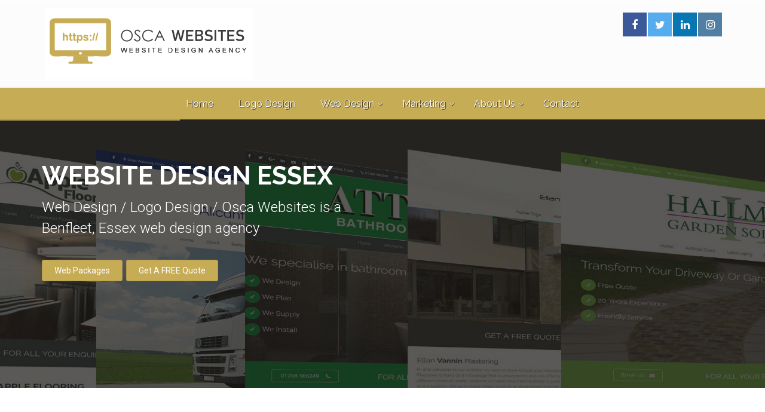

--- FILE ---
content_type: text/html
request_url: https://www.osca-websites.co.uk/
body_size: 14110
content:
	
<!DOCTYPE html>
<!--[if IE 9]> <html lang="en" class="ie9"> <![endif]-->
<!--[if !IE]><!-->
<html lang="en">
	<!--<![endif]-->

	<head>
		<meta charset="utf-8">

<title>Website Design Essex - Full Web Design Agency Based In Essex</title>
<meta name="description" content="Full creative web design agency based in Benfleet, Essex. Our professional team of web designers & developers will have your project covered whether its a simple one page website through to full content management sytstems." />
<meta name="keywords" content="essex web design, web design essex, web design agency, seo, web marketing, local seo company, PPC Management, Essex SEO" />   



<meta property="og:image" content="https://www.osca-websites.co.uk/images/fbookboard1.jpg" />
<meta name="geo.region" content="GB-ESS" />
<meta name="geo.position" content="51.571909;0.581182" />
<meta name="ICBM" content="51.571909, 0.581182" />
<meta name="robots" content="NOYDIR" />
<meta name="robots" content="NOODP" />
<meta name="google-site-verification" content="bTCQeLGTcg2wlCLQBFdATeVk48wKVGwYNyV7l0J6poc">
<meta name="msvalidate.01" content="6153DA1D958CBA1184058B8960C979E3" />
<link rel="canonical" href="https://www.osca-websites.co.uk" />



		<!-- Mobile Meta -->

		<!-- Mobile Meta -->
		<meta name="viewport" content="width=device-width, initial-scale=1.0">

		<!-- Favicon -->
		<link rel="shortcut icon" href="images/favicon.ico">

		<!-- Web Fonts -->
		<link href='https://fonts.googleapis.com/css?family=Roboto:400,300,300italic,400italic,500,500italic,700,700italic' rel='stylesheet' type='text/css'>
		<link href='https://fonts.googleapis.com/css?family=Raleway:700,400,300' rel='stylesheet' type='text/css'>
		<link href='https://fonts.googleapis.com/css?family=Pacifico' rel='stylesheet' type='text/css'>
		<link href='https://fonts.googleapis.com/css?family=PT+Serif' rel='stylesheet' type='text/css'>

		<!-- Bootstrap core CSS -->
		<link href="bootstrap/css/bootstrap.css" rel="stylesheet">

		<!-- Font Awesome CSS -->
		<link href="fonts/font-awesome/css/font-awesome.css" rel="stylesheet">

		<!-- Fontello CSS -->
		<link href="fonts/fontello/css/fontello.css" rel="stylesheet">

		<!-- Plugins -->
		<link href="plugins/magnific-popup/magnific-popup.css" rel="stylesheet">
		<link href="plugins/rs-plugin/css/settings.css" rel="stylesheet">
		<link href="css/animations.css" rel="stylesheet">
		<link href="plugins/owl-carousel/owl.carousel.css" rel="stylesheet">
		<link href="plugins/owl-carousel/owl.transitions.css" rel="stylesheet">
		<link href="plugins/hover/hover-min.css" rel="stylesheet">		
		
		<!-- The Project's core CSS file -->
		<link href="css/style.css" rel="stylesheet" >
		<!-- The Project's Typography CSS file, includes used fonts -->
		<!-- Used font for body: Roboto -->
		<!-- Used font for headings: Raleway -->
		<link href="css/typography-default.css" rel="stylesheet" >
		<!-- Color Scheme (In order to change the color scheme, replace the blue.css with the color scheme that you prefer)-->
		<link href="css/skins/gold.css" rel="stylesheet">
		

		<!-- Custom css --> 
		<link href="css/custom.css" rel="stylesheet">
                
<!-- Meta Pixel Code -->
<script>
!function(f,b,e,v,n,t,s)
{if(f.fbq)return;n=f.fbq=function(){n.callMethod?
n.callMethod.apply(n,arguments):n.queue.push(arguments)};
if(!f._fbq)f._fbq=n;n.push=n;n.loaded=!0;n.version='2.0';
n.queue=[];t=b.createElement(e);t.async=!0;
t.src=v;s=b.getElementsByTagName(e)[0];
s.parentNode.insertBefore(t,s)}(window, document,'script',
'https://connect.facebook.net/en_US/fbevents.js');
fbq('init', '318179702450794');
fbq('track', 'PageView');
</script>
<noscript><img height="1" width="1" style="display:none"
src="https://www.facebook.com/tr?id=318179702450794&ev=PageView&noscript=1"
/></noscript>
<!-- End Meta Pixel Code -->
<!-- Google Tag Manager -->
<noscript><iframe src="//www.googletagmanager.com/ns.html?id=GTM-TNMK8K"
height="0" width="0" style="display:none;visibility:hidden"></iframe></noscript>
<script>(function(w,d,s,l,i){w[l]=w[l]||[];w[l].push({'gtm.start':
new Date().getTime(),event:'gtm.js'});var f=d.getElementsByTagName(s)[0],
j=d.createElement(s),dl=l!='dataLayer'?'&l='+l:'';j.async=true;j.src=
'//www.googletagmanager.com/gtm.js?id='+i+dl;f.parentNode.insertBefore(j,f);
})(window,document,'script','dataLayer','GTM-TNMK8K');</script>
<!-- End Google Tag Manager -->

<!-- Global site tag (gtag.js) - Google Analytics -->
<script async src="https://www.googletagmanager.com/gtag/js?id=UA-33971405-1"></script>
<script>
  window.dataLayer = window.dataLayer || [];
  function gtag(){dataLayer.push(arguments);}
  gtag('js', new Date());

  gtag('config', 'UA-33971405-1');
gtag('config', 'AW-996443789');
</script>

<!-- Facebook Pixel Code -->
<script>
!function(f,b,e,v,n,t,s){if(f.fbq)return;n=f.fbq=function(){n.callMethod?
n.callMethod.apply(n,arguments):n.queue.push(arguments)};if(!f._fbq)f._fbq=n;
n.push=n;n.loaded=!0;n.version='2.0';n.queue=[];t=b.createElement(e);t.async=!0;
t.src=v;s=b.getElementsByTagName(e)[0];s.parentNode.insertBefore(t,s)}(window,
document,'script','https://connect.facebook.net/en_US/fbevents.js');

fbq('init', '1650422075284841');
fbq('track', "PageView");</script>
<noscript><img height="1" width="1" style="display:none"
src="https://www.facebook.com/tr?id=1650422075284841&ev=PageView&noscript=1"
/></noscript>
<!-- End Facebook Pixel Code -->
<!-- Load Facebook SDK for JavaScript -->
      <div id="fb-root"></div>
      <script>
        window.fbAsyncInit = function() {
          FB.init({
            xfbml            : true,
            version          : 'v6.0'
          });
        };

        (function(d, s, id) {
        var js, fjs = d.getElementsByTagName(s)[0];
        if (d.getElementById(id)) return;
        js = d.createElement(s); js.id = id;
        js.src = 'https://connect.facebook.net/en_US/sdk/xfbml.customerchat.js';
        fjs.parentNode.insertBefore(js, fjs);
      }(document, 'script', 'facebook-jssdk'));</script>
<script src="//code.tidio.co/273u4s8lwpbtq44rfbs7zhzkiyzbjr6m.js" async></script>
<script type="application/ld+json">
{
  "@context": "https://schema.org/", 
  "@type": "BreadcrumbList", 
  "itemListElement": [{
    "@type": "ListItem", 
    "position": 1, 
    "name": "Digital Marketing Agency Essex",
    "item": "https://www.osca-websites.co.uk/"  
  },{
    "@type": "ListItem", 
    "position": 2, 
    "name": "Web Design Essex",
    "item": "https://www.osca-websites.co.uk/webdesign-essex.asp"  
  },{
    "@type": "ListItem", 
    "position": 3, 
    "name": "SEO Agency Essex",
    "item": "https://www.osca-websites.co.uk/essex-seo.asp"  
  },{
    "@type": "ListItem", 
    "position": 4, 
    "name": "PPC Advertising Essex",
    "item": "https://www.osca-websites.co.uk/pay-per-click-management.asp"  
  },{
    "@type": "ListItem", 
    "position": 5, 
    "name": "Social Media Advertsing Essex",
    "item": "https://www.osca-websites.co.uk/social-media.asp"  
  },{
    "@type": "ListItem", 
    "position": 6, 
    "name": "Local SEO ESSEX",
    "item": "https://www.osca-websites.co.uk/local-seo-essex.asp"  
  },{
    "@type": "ListItem", 
    "position": 7, 
    "name": "Contact Osca Websites",
    "item": "https://www.osca-websites.co.uk/free-website-design-quote.asp"  
  }]
}
</script>

                <!--update-->
                <link rel="canonical" href="https://www.osca-websites.co.uk/" />
	</head>

	<!-- body classes:  -->
	<!-- "boxed": boxed layout mode e.g. <body class="boxed"> -->
	<!-- "pattern-1 ... pattern-9": background patterns for boxed layout mode e.g. <body class="boxed pattern-1"> -->
	<!-- "transparent-header": makes the header transparent and pulls the banner to top -->
	<!-- "page-loader-1 ... page-loader-6": add a page loader to the page (more info @components-page-loaders.html) -->
	<body class="no-trans">
                

		<!-- scrollToTop -->
		<!-- ================ -->
		<div class="scrollToTop circle"><i class="icon-up-open-big"></i></div>
		
		<!-- page wrapper start -->
		<!-- ================ -->
		<div class="page-wrapper">
		

		<!-- header-container start -->
			<div id="header" class="header-container">
				<!-- header start -->
				<!-- classes:  -->
				<!-- "fixed": enables fixed navigation mode (sticky menu) e.g. class="header fixed clearfix" -->
				<!-- "dark": dark version of header e.g. class="header dark clearfix" -->
				<!-- "full-width": mandatory class for the full-width menu layout -->
				<!-- "centered": mandatory class for the centered logo layout -->
				<!-- ================ --> 
				<header class="header centered">
					<div class="container">
						<div class="row">
							<div class="col-sm-4">
								<!-- header-left start -->
								<!-- ================ -->
								<div class="header-left">

									<!-- logo -->
									<div id="logo" class="logo">
										<img id="logo_img" src="https://www.osca-websites.co.uk/images/logo_gold1.png" alt="">
									</div>

									
								</div>
								<!-- header-left end -->
							</div>

							<div class="col-sm-8 text-right">
<div class="hidden-xs hidden-sm">
								<ul class=" social-links square animated-effect-1 colored">
			
<li class="facebook"><a target="_blank" href="https://www.facebook.com/oscawebsites"><i class="fa fa-facebook"></i></a></li>

<li class="twitter"><a target="_blank" href="https://twitter.com/osca_websites"><i class="fa fa-twitter"></i></a></li>
											
<li class="linkedin"><a target="_blank" href="https://www.linkedin.com/company/osca-websites"><i class="fa fa-linkedin"></i></a></li>
											
<li class="instagram"><a target="_blank" href="https://www.instagram.com/oscawebsites/"><i class="fa fa-instagram"></i></a></li>

								</ul>



</div>
</div>
							</div>
						</div>
					</div>
                                 </header>
</div>
<header class="header dark fixed centered clearfix">

							<div class="col-md-12">
					
								<!-- header-right start -->
								<!-- ================ -->
								<div class="header-right clearfix">
									
								<!-- main-navigation start -->
								<!-- classes: -->
								<!-- "onclick": Makes the dropdowns open on click, this the default bootstrap behavior e.g. class="main-navigation onclick" -->
								<!-- "animated": Enables animations on dropdowns opening e.g. class="main-navigation animated" -->
								<!-- "with-dropdown-buttons": Mandatory class that adds extra space, to the main navigation, for the search and cart dropdowns -->
								<!-- ================ -->
								<div class="main-navigation  animated with-dropdown-buttons">

									<!-- navbar start -->
									<!-- ================ -->
									<nav class="navbar navbar-default" role="navigation">
										<div class="container-fluid">

											<!-- Toggle get grouped for better mobile display -->
											<div class="navbar-header">
												<button type="button" class="navbar-toggle" data-toggle="collapse" data-target="#navbar-collapse-1">
													<span class="sr-only">Toggle navigation</span>
													<span class="icon-bar"></span>
													<span class="icon-bar"></span>
													<span class="icon-bar"></span>
												</button>
												
											</div>

											<!-- Collect the nav links, forms, and other content for toggling -->
											<div class="collapse navbar-collapse" id="navbar-collapse-1">
												<!-- main-menu -->
												<ul class="nav navbar-nav">
                                                                                                   <li ><a href="https://www.osca-websites.co.uk/" title="Essex Web Design & Essex SEO">Home</a></li>
                                                                                                   <li ><a href="https://www.osca-websites.co.uk/logo-design.asp" title="Essex Logo Design Essex">Logo Design</a></li>


<li class="dropdown ">
														<a href="" class="dropdown-toggle" data-toggle="dropdown">Web Design</a>
														<ul class="dropdown-menu">
															<li ><a href="https://www.osca-websites.co.uk/webdesign-essex.asp">Web Design Packages</a></li>
                                                                                                                        
                                                                                                                        <li ><a href="https://www.osca-websites.co.uk/webdesign-process.asp">Web Design Process</a></li>



																
															</li>
															<li ><a href="https://www.osca-websites.co.uk/portfolio.asp">Web Portfolio</a></li>
															<li ><a href="https://www.osca-websites.co.uk/free-website-design-quote.asp">Website Quotation</a></li>
															
														</ul>
													</li>
<li class="dropdown ">
														<a href="" class="dropdown-toggle" data-toggle="dropdown">Marketing</a>
														<ul class="dropdown-menu">
															<li ><a href="https://www.osca-websites.co.uk/marketing.asp">Search Engine Marketing</a></li>

															<li ><a href="https://www.osca-websites.co.uk/essex-seo.asp">SEO</a></li>
															<li ><a href="https://www.osca-websites.co.uk/local-seo-essex.asp">Local SEO</a></li>
															<li ><a href="https://www.osca-websites.co.uk/pay-per-click-management.asp">Pay Per Click</a></li>
															<li ><a href="https://www.osca-websites.co.uk/social-media.asp">Social Media Advertising</a></li>
                                                                                                                        <li ><a href="https://www.osca-websites.co.uk/website-audit.asp">Website Audit</a></li>
															<li ><a href="https://www.osca-websites.co.uk/quote-seo.asp">SEO / PPC Quote</a></li>
														
														</ul>
													</li>
													

													

													
<li class="dropdown ">
														<a href="" class="dropdown-toggle" data-toggle="dropdown">About Us</a>
														<ul class="dropdown-menu">
															<li ><a href="https://www.osca-websites.co.uk/who-are-we.asp">Who Are We</a></li>
															<li ><a href="https://www.osca-websites.co.uk/testimonials.asp">Testimonials</a></li>
															<li ><a href="https://www.osca-websites.co.uk/meet-the-team.asp">Meet The Team</a></li>
															<li ><a href="https://www.osca-websites.co.uk/job-vacancies.asp">Job Vacancies</a></li>
														
														</ul>
													</li>
                                                                                          

													<li ><a href="https://www.osca-websites.co.uk/contact-us.asp">Contact</a></li>
												</ul>
												<!-- main-menu end -->
												
												
												
											</div>

										</div>
									</nav>
									<!-- navbar end -->

</div></div>

						
					
					
</header>

<!-- banner start -->
			<!-- ================ -->
			<div class="banner clearfix">

				<!-- slideshow start -->
				<!-- ================ -->
				<div class="slideshow">
					
					<!-- slider revolution start -->
					<!-- ================ -->
					<div class="slider-banner-container hidden-xs hidden-sm">
						<div class="slider-banner-fullwidth">
							<ul class="slides">
								<!-- slide 1 start -->
								<!-- ================ -->
								<li data-transition="random" data-slotamount="7" data-masterspeed="500" data-saveperformance="on" data-title="Design">
								
								<!-- main image -->
								<img src="images/slider-fullwidth-slide-1.jpg" alt="slidebg1" data-bgposition="center top"  data-bgrepeat="no-repeat" data-bgfit="cover">
								
								<!-- Transparent Background -->
								<div class="tp-caption dark-translucent-bg"
									data-x="center"
									data-y="bottom"
									data-speed="600"
									data-start="0">
								</div>

								<!-- LAYER NR. 1 -->
								<div class="tp-caption sfb fadeout large_white"
									data-x="left"
									data-y="50"
									data-speed="500"
									data-start="1000"
									data-easing="easeOutQuad"
									data-end="10000"><h1 class="large_white">Website Design Essex</h1>
								</div>	

								<!-- LAYER NR. 2 -->
								<div class="tp-caption sfb fadeout text-left medium_white"
									data-x="left"
									data-y="130" 
									data-speed="500"
									data-start="1300"
									data-easing="easeOutQuad"
									data-endspeed="600"> Web Design / Logo Design / Osca Websites is a <br>Benfleet, Essex web design agency
								</div>
								<!-- LAYER NR. 3 -->
								<div class="tp-caption sfb fadeout text-left medium_white"
									data-x="left"
									data-y="225" 
									data-speed="500"
									data-start="1300"
									data-easing="easeOutQuad"
									data-endspeed="600"> <a href="https://www.osca-websites.co.uk/webdesign-essex.asp" class="btn btn-default">Web Packages</a> <a href="https://www.osca-websites.co.uk/free-website-design-quote.asp" class="btn btn-default">Get A FREE Quote</a>
								</div>

								

								</li>
								<!-- slide 1 end -->
								<!-- slide 1 start -->
								<!-- ================ -->
								<li data-transition="random" data-slotamount="7" data-masterspeed="500" data-saveperformance="on" data-title="Design">
								
								<!-- main image -->
								<img src="images/slider-fullwidth-slide-4.jpg" alt="slidebg1" data-bgposition="center top"  data-bgrepeat="no-repeat" data-bgfit="cover">
								
								<!-- Transparent Background -->
								<div class="tp-caption dark-translucent-bg"
									data-x="center"
									data-y="bottom"
									data-speed="600"
									data-start="0">
								</div>

								<!-- LAYER NR. 1 -->
								<div class="tp-caption sfb fadeout large_white"
									data-x="left"
									data-y="50"
									data-speed="500"
									data-start="1000"
									data-easing="easeOutQuad"
									data-end="10000"><h1 class="large_white">WEB DESIGN & DEVELOPMENT</h1>
								</div>	

								<!-- LAYER NR. 2 -->
								<div class="tp-caption sfb fadeout text-left medium_white"
									data-x="left"
									data-y="130" 
									data-speed="500"
									data-start="1300"
									data-easing="easeOutQuad"
									data-endspeed="600"> Our skilled team of in house developers can give<BR> you with the ideal website for your company.
								</div>
								<!-- LAYER NR. 3 -->
								<div class="tp-caption sfb fadeout text-left medium_white"
									data-x="left"
									data-y="225" 
									data-speed="500"
									data-start="1300"
									data-easing="easeOutQuad"
									data-endspeed="600"> <a href="https://www.osca-websites.co.uk/free-website-design-quote.asp" class="btn btn-default">Get A FREE Quote</a>
								</div>

								

								</li>
								<!-- slide 1 end -->

								<!-- slide 2 start -->
								<!-- ================ -->
								<li data-transition="random" data-slotamount="7" data-masterspeed="500" data-saveperformance="on" data-title="SEO">
								
								<!-- main image -->
								<img src="images/slider-fullwidth-slide-2.jpg" alt="slidebg2" data-bgposition="center top"  data-bgrepeat="no-repeat" data-bgfit="cover">

								<!-- Transparent Background -->
								<div class="tp-caption dark-translucent-bg"
									data-x="center"
									data-y="bottom"
									data-speed="600"
									data-start="0">
								</div>

								<!-- LAYER NR. 1 -->
								<div class="tp-caption sfb fadeout large_white"
									data-x="left"
									data-y="50"
									data-speed="500"
									data-start="1000"
									data-easing="easeOutQuad"
									data-end="10000"><h1 class="large_white">SEARCH ENGINE OPTIMISATION</h1>
								</div>	

								<!-- LAYER NR. 2 -->
								<div class="tp-caption sfb fadeout text-left medium_white"
									data-x="left"
									data-y="130" 
									data-speed="500"
									data-start="1300"
									data-easing="easeOutQuad"
									data-endspeed="600"> We specialise in Search Engine Optimization to<BR> assist you generate queries online.
								</div>
								<!-- LAYER NR. 3 -->
								<div class="tp-caption sfb fadeout text-left medium_white"
									data-x="left"
									data-y="225" 
									data-speed="500"
									data-start="1300"
									data-easing="easeOutQuad"
									data-endspeed="600"> <a href="https://www.osca-websites.co.uk/essex-seo.asp" class="btn btn-default">SEO</a> <a href="https://www.osca-websites.co.uk/quote-seo.asp" class="btn btn-default">Get A FREE Quote</a>
								</div>

								</li>
								<!-- slide 2 end -->

								<!-- slide 3 start -->
								<!-- ================ -->
								<li data-transition="random" data-slotamount="7" data-masterspeed="500" data-saveperformance="on" data-title="Digital Marketing">
								
								<!-- main image -->
								<img src="images/slider-fullwidth-slide-3.jpg" alt="slidebg2" data-bgposition="center top"  data-bgrepeat="no-repeat" data-bgfit="cover">

								<!-- Transparent Background -->
								<div class="tp-caption dark-translucent-bg"
									data-x="center"
									data-y="bottom"
									data-speed="600"
									data-start="0">
								</div>

								<!-- LAYER NR. 1 -->
								<div class="tp-caption sfb fadeout large_white"
									data-x="left"
									data-y="50"
									data-speed="500"
									data-start="1000"
									data-easing="easeOutQuad"
									data-end="10000"><h1 class="large_white">DIGITAL MARKETING</h1>
								</div>	

								<!-- LAYER NR. 2 -->
								<div class="tp-caption sfb fadeout text-left medium_white"
									data-x="left"
									data-y="130" 
									data-speed="500"
									data-start="1300"
									data-easing="easeOutQuad"
									data-endspeed="600"> Full-service digital marketing agency specialising <br>in bespoke solutions to deliver ROI.
								</div>
								<!-- LAYER NR. 3 -->
								<div class="tp-caption sfb fadeout text-left medium_white"
									data-x="left"
									data-y="225" 
									data-speed="500"
									data-start="1300"
									data-easing="easeOutQuad"
									data-endspeed="600"> <a href="https://www.osca-websites.co.uk/marketing.asp" class="btn btn-default">Marketing</a> <a href="https://www.osca-websites.co.uk/quote-seo.asp" class="btn btn-default">Get A FREE Quote</a
								</div>

								</li>
								<!-- slide 3 end -->
							</ul>
							<div class="tp-bannertimer"></div>
						</div>
					</div>
					<!-- slider revolution end -->

				</div>
				<!-- slideshow end -->
</div>
<section class="main-container">
				<div class="container pv-40">
					<div class="row">

						<!-- main start -->
						<!-- ================ -->
						<div class="main col-md-12">
							<div class="row">
								<div class="col-md-6 ">
									<div class="feature-box-2">
										<span class="icon without-bg"><i class="fa fa-desktop"></i></span>
										<div class="body">
											<h4 class="title">WEBSITE DESIGN</h4>

											<!--<p>Our Web Designers have the experience and knowledge to create a strong effective bespoke <strong>web page design</strong> that meet's your budget requirements, from that our designers then build and brand your website accordingly.<br><a href="https://www.osca-websites.co.uk/brochure.asp">Brochure</a> - <a href="https://www.osca-websites.co.uk/ecommerce.asp">Ecommerce</a> - <a href="https://www.osca-websites.co.uk/cms-websites.asp">CMS</a> - <a href="https://www.osca-websites.co.uk/wordpress.asp">Wordpress</a> - <a href="https://www.osca-websites.co.uk/joomla.asp">Joomla</a></p>-->
                                                                                        <p>Our Web Designers have the experience and knowledge to create a strong effective bespoke <strong>web page design</strong> that meet's your budget requirements, from that our designers then build and brand your website accordingly.<br>Brochure - Ecommerce - CMS - Wordpress - Joomla - Re Design</p>
																						<a href="https://www.osca-websites.co.uk/webdesign-essex.asp">Web Design Packages<i class="pl-5 fa fa-angle-double-right"></i></a>
										</div>
									</div>
								</div>
								<div class="col-md-6 ">
									<div class="feature-box-2">
										<span class="icon without-bg"><i class="fa fa-line-chart
"></i></span>
										<div class="body">
											<h4 class="title">SEARCH MARKETING</h4>
											<!--<p>We specialise in Search Engine Optimization (internet search engine optimisation) to assist you generate queries online. As a <strong>local seo company</strong> we have clients on page 1 for many search terms relevant to their business needs.<br><a href="https://www.osca-websites.co.uk/essex-seo.asp">SEO</a> - <a href="https://www.osca-websites.co.uk/local-seo-essex.asp">Local SEO</a> - <a href="https://www.osca-websites.co.uk/website-audit.asp">SEO Audit</a></p>-->
                                                                                        <p>We specialise in Search Engine Optimization (internet search engine optimisation) to assist you generate queries online. As a <strong>local seo company</strong> we have clients on page 1 for many search terms relevant to their business needs.<br>SEO - Local SEO - SEO Audit</p>
																						<a href="https://www.osca-websites.co.uk/essex-seo.asp">SEO Marketing<i class="pl-5 fa fa-angle-double-right"></i></a>
										</div>
									</div>
								</div>

							</div>

							<div class="row">
								<div class="col-md-6 ">
									<div class="feature-box-2">
										<span class="icon without-bg"><i class="fa fa-bar-chart"></i></span>
										<div class="body">
											<h4 class="title">PPC MANAGEMENT</h4>
											<p>Take advantage of the largest search engine and harness the power of Google Adwords Marketing and generate instant clicks and leads by targeting exact keywords that match your business goals within a <strong>PPC Management</strong> campaign. Find out more about pay per click advertising now.</p>
											<a href="https://www.osca-websites.co.uk/pay-per-click-management.asp">PPC Management<i class="pl-5 fa fa-angle-double-right"></i></a>
										</div>
									</div>
								</div>
								<div class="col-md-6 ">
									<div class="feature-box-2">
										<span class="icon without-bg"><i class="fa fa-share-alt"></i></span>
										<div class="body">
											<h4 class="title">SOCIAL MEDIA ADVERTSING</h4>
											<p>Whether your objective is to grow recognition of your brand within a specific niche sector or to drive large quantities of sales in a mainstream market, there is more than likely a area in the social media for your business.</p>
											<a href="https://www.osca-websites.co.uk/social-media.asp">Social Advertising<i class="pl-5 fa fa-angle-double-right"></i></a>
										</div>
									</div>
								</div>

							</div>
										<div class="col-md-12">
<img src="https://www.osca-websites.co.uk/images/webdesign1.jpg" class="img-responsive center-block">										
</div>

							<div class="row">
								<div class="col-md-4 ">
									<div class="feature-box-2">
										<span class="icon without-bg"><i class="fa fa-tv"></i></span>
										<div class="body">
											<h4 class="title">WEB HOSTING & EMAILS</h4>
											<p>We offer our clients a safe and secure hosting system for both web sites & email accounts.</p>
											<!--<a href="https://www.osca-websites.co.uk/">Read More<i class="pl-5 fa fa-angle-double-right"></i></a>-->
										</div>
									</div>
								</div>
								<div class="col-md-4 ">
									<div class="feature-box-2">
										<span class="icon without-bg"><i class="fa fa-code"></i></span>
										<div class="body">
											<h4 class="title">WEBSITE AUDIT</h4>
											<p>If your website is not producing any enquiries it could be page speed, coding holding you back.</p>
											<!--<a href="page-services.html">Read More<i class="pl-5 fa fa-angle-double-right"></i></a>-->
										</div>
									</div>
								</div>
								<div class="col-md-4 ">
									<div class="feature-box-2">
										<span class="icon without-bg"><i class="fa fa-pencil"></i></span>
										<div class="body">
											<h4 class="title">DESIGN & PRINT</h4>
											<p>Provide your organisation a professional look with some bespoke calling card, leaflets or leaflets.</p>
											<!--<a href="page-services.html">Read More<i class="pl-5 fa fa-angle-double-right"></i></a>-->
										</div>
									</div>
								</div>
							</div>
						</div>
						<!-- main end -->

					</div>
				</div>
			</section>

	
		
		
<section class="pv-20">
<div class="container">
<div class="row">
<h2 class="text-center title">who we have worked with</h2>
<div class="separator"></div>
<div class="col-md-10 col-md-offset-1  pv-20">
<p class="text-center">Established 2004 as a web design & marketing agency in Essex, we’ve been lucky to work alongside some local businesses across a range of different industries. From finance 
and professional services and business, to healthcare and travel, our varied portfolio of exciting, integrated digital marketing campaigns showcases our detailed, modern approach to marketing. 
Take a look for yourself!</p>
</div>
</div>
<div class="row ">
								<!-- masonry grid item start -->
								<div class="masonry-grid-item col-sm-4">
									<!-- blogpost start -->
									<article class="blogpost shadow light-gray-bg bordered">
										<div class="overlay-container">
											<img src="https://www.osca-websites.co.uk/images/diesel-heads.jpg" alt="">
											
										</div>
										<header>
											<h2>Diesel Heads</h2>
											
										</header>
										<div class="blogpost-content">
											<p class="text-center">Optimise website, google local and re structure Adwords Campaign For Diesel Heads that provide the service of Engine Rebuilds for many makes including Land Rover, BMW, MINI, Jaguar and more..</p>
										</div>
										<footer class="clearfix">
											
											
										</footer>
									</article>
									<!-- blogpost end -->									
								</div>
								<!-- masonry grid item end -->
								<!-- masonry grid item start -->
								<div class="masonry-grid-item col-sm-4">
									<!-- blogpost start -->
									<article class="blogpost shadow light-gray-bg bordered">
										<div class="overlay-container">
											<img src="https://www.osca-websites.co.uk/images/weddingplannerlondon.jpg" alt="">
											
										</div>
										<header>
											<h2>Louise Perry Weddings</a></h2>
											
										</header>
										<div class="blogpost-content">
											<p class="text-center"> ouise is the key to this multi award winning <a href="https://www.louiseperryweddings.com/">Luxury Wedding Planner</a> website. Packed with great venues across the world, <a href="https://www.louiseperryweddings.com/">Louise Perry Weddings</a> has everything for that magical day.</p>
										</div>
										<footer class="clearfix">
											
											
										</footer>

									</article>
									<!-- blogpost end -->									
								</div>
								<!-- masonry grid item end -->
								<!-- masonry grid item start -->
								<div class="masonry-grid-item col-sm-4">
									<!-- blogpost start -->
									<article class="blogpost shadow light-gray-bg bordered">
										<div class="overlay-container">
											<img src="https://www.osca-websites.co.uk/images/electricgaterepairs.jpg" alt="">
											
										</div>
										<header>
											<h2>Electric Gate Repairs</h2>
											<div class="post-info">
												
											</div>
										</header>
										<div class="blogpost-content">
											<p class="text-center">New mobile friendly website with a video headline to show the services of <a href="http://www.electricgaterepairsessex.co.uk/">Electric Gate Repairs Essex</a> with No Call Out Fee.</p>
										</div>
										<footer class="clearfix">
											<!--<div class="tags pull-left"><i class="icon-tags"></i> <a href="#">tag 1</a>, <a href="#">tag 2</a>, <a href="#">long tag 3</a></div>-->
											
										</footer>
									</article>
									<!-- blogpost end -->									
								</div>
								<!-- masonry grid item end -->
								
</div>
</div>
</section>
						
<section class="clearfix pv-20 dark-bg">
<div class="container">
<div class="row">
 



<p class="lead text-center title"">Get In Touch</p>
<div class="separator"></div>

<div class="col-md-8 text-center col-md-offset-2">


<p>Our digital marketing team are ready to boost your online profile, get in touch now...</p>
</div>
</div>

<form class="form-horizontal" role="form" action="" Method="POST">
        
        
<div class="col-md-6"> 
<div class="form-group">
            
           
<div class="col-md-12">
              
<input type="text" placeholder="Name" name="name" class="form-control" required="">
            
</div>
          
</div>

  
<!-- Text input-->
          
<div class="form-group">
            
          
<div class="col-md-12">
              
<input type="email" placeholder="Email" name="email" class="form-control" required="">
            
</div>
          
</div>

    
<!-- Text input-->
          
<div class="form-group">
            
         
<div class="col-md-12">
              
<input type="text" placeholder="Telephone" name="tel" class="form-control" required="">
            
</div>
          
</div>

    
<!-- Text input-->
          
<div class="form-group">
            
         
<div class="col-md-12">
              
<input type="text" placeholder="Website" name="website" class="form-control">
            
</div>
          
</div>

           
</div>         
<div class="col-md-6">         
<div class="form-group">            
<div class="col-md-12">             
<textarea placeholder="Comments" name="comments" rows="7" class="form-control">
</textarea>     
</div>   
</div>    

<div class="col-md-12">  
<div class="form-group">
<div class="checkbox">
<label>
<input type="checkbox" required=""> Please tick to consent to your data being stored in line with the guidelines set out in our <a target="_blank" href="https://www.osca-websites.co.uk/privacy-policy.asp">Privacy Policy</a>
</label>
</div>
</div>   
</div>



</div>
<div class="col-md-12">  
<div class="form-group">        
<div class="col-md-3 pull-right"> 
<button type="submit" class="btn btn-block btn-success" onclick="gtag('event', 'contactform', {'event-category' : 'click' , 'event_label' : 'contactform' });">Send It</button>           
</div>       
</div>
          
</div>

      
</form>
    


</div>
</div>
</div>
</section>			<section class="main-container">

				<div class="container-fluid">
					<div class="row">

						<!-- main start -->
						<!-- ================ -->
						<div class="main col-md-12">

							<!-- page-title start -->
							<!-- ================ -->
							<p class="lead page-title text-center">OUR WEB DESIGN WORK</p><br>
                                                        <div class="separator"></div>
							<!-- page-title end -->

							<!-- Image Boxes start -->
							<!-- ============================================================================== -->
<br><br>
							<div class="row">
								<div class="col-md-3 col-xs-6 col-sm-6">
                                                                <div class="overlay-container">
									<img src="https://www.osca-websites.co.uk/images/wordpress-1.jpg" alt="">
									<a href="https://www.osca-websites.co.uk/images/wordpress-1.jpg" class="overlay-link popup-img" title="First image title">
										<i class="fa fa-plus"></i>
									</a>
								</div><br><br>
								</div>
								<div class="col-md-3 col-xs-6 col-sm-6">
                                                                <div class="overlay-container">
									<img src="https://www.osca-websites.co.uk/images/wordpress-2.jpg" alt="">
									<a href="https://www.osca-websites.co.uk/images/wordpress-2.jpg" class="overlay-link popup-img" title="First image title">
										<i class="fa fa-plus"></i>
									</a>
								</div><br><br>
								</div>
								<div class="col-md-3 col-xs-6 col-sm-6">

                                                                <div class="overlay-container">
									<img src="https://www.osca-websites.co.uk/images/wordpress-3.jpg" alt="">
									<a href="https://www.osca-websites.co.uk/images/wordpress-3.jpg" class="overlay-link popup-img" title="First image title">
										<i class="fa fa-plus"></i>
									</a>
								</div><br><br>
								</div>								

								<div class="col-md-3 col-xs-6 col-sm-6">

                                                                <div class="overlay-container">
									<img src="https://www.osca-websites.co.uk/images/wordpress-4.jpg" alt="">
									<a href="https://www.osca-websites.co.uk/images/wordpress-4.jpg" class="overlay-link popup-img" title="First image title">
										<i class="fa fa-plus"></i>
									</a>
								</div><br><br>
								</div>									


								<div class="col-md-3 col-xs-6 col-sm-6">

                                                                <div class="overlay-container">
									<img src="https://www.osca-websites.co.uk/images/wordpress-5.jpg" alt="">
									<a href="https://www.osca-websites.co.uk/images/wordpress-5.jpg" class="overlay-link popup-img" title="First image title">
										<i class="fa fa-plus"></i>
									</a>
								</div><br><br>
								</div>									

								<div class="col-md-3 col-xs-6 col-sm-6">
                                                                <div class="overlay-container">
									<img src="https://www.osca-websites.co.uk/images/wordpress-6.jpg" alt="">
									<a href="https://www.osca-websites.co.uk/images/wordpress-6.jpg" class="overlay-link popup-img" title="First image title">
										<i class="fa fa-plus"></i>
									</a>
								</div><br><br>
								</div>

								<div class="col-md-3 col-xs-6 col-sm-6">

                                                                <div class="overlay-container">
									<img src="https://www.osca-websites.co.uk/images/wordpress-7.jpg" alt="">
									<a href="https://www.osca-websites.co.uk/images/wordpress-7.jpg" class="overlay-link popup-img" title="First image title">
										<i class="fa fa-plus"></i>
									</a>
								</div><br><br>
								</div>
								
								<div class="col-md-3 col-xs-6 col-sm-6">

                                                                <div class="overlay-container">
									<img src="https://www.osca-websites.co.uk/images/wordpress-8.jpg" alt="">
									<a href="https://www.osca-websites.co.uk/images/wordpress-8.jpg" class="overlay-link popup-img" title="First image title">
										<i class="fa fa-plus"></i>
									</a>
								</div><br><br>


							</div>
</div></div>
</section>

				<section class="section parallax background-img-1 dark-translucent-bg">
					<div class="container pv-40">
						<div class="row">
							<div class="col-md-10 col-md-offset-1">
								<div class="call-to-action text-center">
									<div class="row">
										<div class="col-sm-12">
											<p class="lead title">DESIGN - WEB - MARKETING</p>
											<p>We provide a wide variety of services for little to medium sized businesses throughout the UK. We offer our services at friendly prices whilst never jeopardizing on the high levels of service used to all of our customers. Our group of highly skilled programmers as well as marketer work hard to ensure that our clients have the very best direct exposure feasible online, helping them stick out from their competitors. We especially work in the B2B field, as well as have clients in a variety of markets so more often than not we will have the ability to supply you with not only with a completely complimentary organisation record, however likewise with some relevant instances of exactly how we have helped various other businesses like your own to achieve their goals.</p>
										</div>

									</div>
								</div>
							</div>
						</div>
					</div>
				</section>
                
<div class="container">
<div class="row">
<div class="col-md-12">
<h2 class="lead text-center">Websites for trades</h2>
</div>
<div class="col-md-4">
<p class="lead text-center">Construction</p>
<ul>
<li><a href="https://www.osca-websites.co.uk/trades/website-for-builders.asp">Website For Building Companies</a></li>
</ul>
</div>
<div class="col-md-4">
<p class="lead text-center">Property Related</p>
<ul>
<li><a href="https://www.osca-websites.co.uk/trades/website-for-plasterers.asp">Plastering Web Design</a></li>
<li><a href="https://www.osca-websites.co.uk/trades/website-for-rendering-companies.asp">Rendering Company Web Design</a></li>
<li><a href="https://www.osca-websites.co.uk/trades/website-for-roofing-companies.asp">Roofing Companies Web Design</a></li>
<li><a href="https://www.osca-websites.co.uk/trades/website-for-flooring-contractors.asp">Web Design For Flooring Companies</a></li>
<li><a href="https://www.osca-websites.co.uk/trades/website-for-paving-and-driveways.asp">Web Design For Paving, Driveways</a></li>
<li><a href="https://www.osca-websites.co.uk/trades/website-for-bathroom-design-and-installation.asp">Bathroom, Design & Installation Web Design</a></li>
<li><a href="https://www.osca-websites.co.uk/trades/website-for-upvc-window-fitters.asp">UPVC Window Web Design</a></li>

</ul>
</div>
<div class="col-md-4">
<p class="lead text-center">Leisure</p>
<ul>
<li><a href="https://www.osca-websites.co.uk/trades/website-for-limousine-car-hire.asp">Limo Hire Web Design</a></li>
</ul>
<p class="lead text-center">Manufacturing</p>
<ul>
<li><a href="https://www.osca-websites.co.uk/trades/website-for-steel-fabricators.asp">Steel Fabricating Web Design</a></li>
</ul>
<p class="lead text-center">Industry
</p>
<ul>
<li><a href="https://www.osca-websites.co.uk/trades/website-for-sole-traders.asp">Sole Trader Website</a></li>
<li><a href="https://www.osca-websites.co.uk/trades/website-for-start-up-business.asp">Start Up Business Website</a></li>
</ul>
</div>

</div>
</div>
<section class="pv-20">
<div class="container">
							<div class="owl-carousel clients">
								<div class="client">
								
									<a href="https://www.osca-websites.co.uk/google-adwords.asp"><img src="https://www.osca-websites.co.uk/images/client-1.jpg" alt="Adwords"></a>
								</div>
<div class="client">
									<a href="https://www.osca-websites.co.uk/google-analytics.asp"><img src="https://www.osca-websites.co.uk/images/client-8.jpg" alt="Analytics"></a>
								</div>
<div class="client">
									<a href="https://www.osca-websites.co.uk/you-tube.asp"><img src="https://www.osca-websites.co.uk/images/client-4.jpg" alt="You Tube"></a>
								</div>
								<div class="client">
									<a href="https://www.osca-websites.co.uk/wordpress.asp"><img src="https://www.osca-websites.co.uk/images/client-2.jpg" alt="Wordpress"></a>
								</div>
								<div class="client">
									<a href="https://www.osca-websites.co.uk/joomla.asp"><img src="https://www.osca-websites.co.uk/images/client-3.jpg" alt="Joomla"></a>
								</div>
								
								<div class="client">
									<a href="https://www.osca-websites.co.uk/social.asp"><img src="https://www.osca-websites.co.uk/images/client-5.jpg" alt="Social Media"></a>
								</div>
								<div class="client">
									<a href="https://www.osca-websites.co.uk/tripadvisor.asp"><img src="https://www.osca-websites.co.uk/images/client-6.jpg" alt="Trip Advisor"></a>
								</div>

								
							</div>
</div>
</section>
<!-- breadcrumb start -->
				<!-- ================ -->
<section class="">
				<div class="breadcrumb-container">
					<div class="container">
						<ol class="breadcrumb">
							<li><i class="fa fa-home pr-10"></i><a class="link-dark" href="https://www.osca-websites.co.uk/">HOME</a></li>

	
						</ol>
					</div>
				</div>
</section>
				<!-- breadcrumb end -->
<section>
<div class="container">
<div class="row">
<div class="col-md-12">
<button class="btn btn-default collapsed btn-animated" type="button" data-toggle="collapse" data-target="#collapseExample" aria-expanded="false" aria-controls="collapseExample">
  Web Design Essex  <i class="fa fa-plus"></i>
</button>
<br><br>
<div class="collapse" id="collapseExample">

<div class="col-md-4"><ul>
<li><a href="https://www.osca-websites.co.uk/">Web Designer Essex</a></li>
<li><a href="https://www.osca-websites.co.uk/web-design-benfleet">Web Designer  Benfleet </a></li>
<li><a href="https://www.osca-websites.co.uk/web-design-basildon">Web Designer  Basildon </a></li>
<li><a href="https://www.osca-websites.co.uk/web-design-billericay">Web Designer  Billericay </a></li>
<li><a href="https://www.osca-websites.co.uk/web-design-brentwood">Web Designer  Brentwood </a></li>
<li><a href="https://www.osca-websites.co.uk/web-design-canvey-island">Web Designer  Canvey Island </a></li>
<li><a href="https://www.osca-websites.co.uk/web-design-chalkwell">Web Designer  Chalkwell </a></li>
<li><a href="https://www.osca-websites.co.uk/web-design-chelmsford">Web Designer  Chelmsford </a></li>
<li><a href="https://www.osca-websites.co.uk/web-design-colchester">Web Designer  Colchester </a></li>
<li><a href="https://www.osca-websites.co.uk/web-design-hadleigh">Web Designer  Hadleigh </a></li>
<li><a href="https://www.osca-websites.co.uk/web-design-hockley">Web Designer  Hockley </a></li>
<li><a href="https://www.osca-websites.co.uk/web-design-leigh-on-sea">Web Designer  Leigh On Sea </a></li>
<li><a href="https://www.osca-websites.co.uk/web-design-london">Web Designer  London </a></li>
<li><a href="https://www.osca-websites.co.uk/web-design-rayleigh">Web Designer  Rayleigh </a></li>
<li><a href="https://www.osca-websites.co.uk/web-design-southend">Web Designer  Southend </a></li>
<li><a href="https://www.osca-websites.co.uk/web-design-wickford">Web Designer  Wickford </a></li>
</ul></div>
<div class="col-md-4"><ul>
<li><a href="https://www.osca-websites.co.uk/pay-per-click-management.asp">Pay Per Click Essex</a></li>
<li><a href="https://www.osca-websites.co.uk/ppc-benfleet">PPC  Benfleet </a></li>
<li><a href="https://www.osca-websites.co.uk/ppc-basildon">PPC  Basildon </a></li>
<li><a href="https://www.osca-websites.co.uk/ppc-billericay">PPC  Billericay </a></li>
<li><a href="https://www.osca-websites.co.uk/ppc-brentwood">PPC  Brentwood </a></li>
<li><a href="https://www.osca-websites.co.uk/ppc-canvey-island">PPC  Canvey Island </a></li>
<li><a href="https://www.osca-websites.co.uk/ppc-chalkwell">PPC  Chalkwell </a></li>
<li><a href="https://www.osca-websites.co.uk/ppc-chelmsford">PPC  Chelmsford </a></li>
<li><a href="https://www.osca-websites.co.uk/ppc-colchester">PPC  Colchester </a></li>
<li><a href="https://www.osca-websites.co.uk/ppc-hadleigh">PPC  Hadleigh </a></li>
<li><a href="https://www.osca-websites.co.uk/ppc-hockley">PPC  Hockley </a></li>
<li><a href="https://www.osca-websites.co.uk/ppc-leigh-on-sea">PPC  Leigh On Sea </a></li>
<li><a href="https://www.osca-websites.co.uk/ppc-london">PPC  London </a></li>
<li><a href="https://www.osca-websites.co.uk/ppc-rayleigh">PPC  Rayleigh </a></li>
<li><a href="https://www.osca-websites.co.uk/ppc-southend">PPC  Southend </a></li>
<li><a href="https://www.osca-websites.co.uk/ppc-wickford">PPC  Wickford </a></li>
</ul></div>
<div class="col-md-4"><ul>
<li><a href="https://www.osca-websites.co.uk/local-seo-essex.asp">SEO Essex</a></li>
<li><a href="https://www.osca-websites.co.uk/seo-benfleet">SEO  Benfleet </a></li>
<li><a href="https://www.osca-websites.co.uk/seo-basildon">SEO  Basildon </a></li>
<li><a href="https://www.osca-websites.co.uk/seo-billericay">SEO  Billericay </a></li>
<li><a href="https://www.osca-websites.co.uk/seo-brentwood">SEO  Brentwood </a></li>
<li><a href="https://www.osca-websites.co.uk/seo-canvey-island">SEO  Canvey Island </a></li>
<li><a href="https://www.osca-websites.co.uk/seo-chalkwell">SEO  Chalkwell </a></li>
<li><a href="https://www.osca-websites.co.uk/seo-chelmsford">SEO  Chelmsford </a></li>
<li><a href="https://www.osca-websites.co.uk/seo-colchester">SEO  Colchester </a></li>
<li><a href="https://www.osca-websites.co.uk/seo-hadleigh">SEO  Hadleigh </a></li>
<li><a href="https://www.osca-websites.co.uk/seo-hockley">SEO  Hockley </a></li>
<li><a href="https://www.osca-websites.co.uk/seo-leigh-on-sea">SEO  Leigh On Sea </a></li>
<li><a href="https://www.osca-websites.co.uk/seo-london">SEO  London </a></li>
<li><a href="https://www.osca-websites.co.uk/seo-rayleigh">SEO  Rayleigh </a></li>
<li><a href="https://www.osca-websites.co.uk/seo-southend">SEO  Southend </a></li>
<li><a href="https://www.osca-websites.co.uk/seo-wickford">SEO  Wickford </a></li>
</ul></div>

</div>
</div>
</div>
</div>
</div>
</section>



			<!-- footer start (Add "dark" class to #footer in order to enable dark footer) -->
			<!-- ================ -->
			<footer id="footer" class="clearfix dark">

				<!-- .footer start -->
				<!-- ================ -->
				<div class="footer">

					<div class="container">
						<div class="footer-inner">
							<div class="row">

								<div class="col-md-6 col-md-offset-3">
									<div class="footer-content text-center padding-ver-clear">

										<p>"We at osca-websites are an <a href="https://www.osca-websites.co.uk/"><strong>Essex Web Design</strong></a> and <a href="https://www.osca-websites.co.uk/essex-seo.asp">SEO Agency Essex</a> that will listen to your online needs and then will create mobile responsive a website and a marketing campaign should you want it that will help drive leads and sales to your business. We have both offices in Essex & London so do call to arrange an appointment.</p>
										<ul class="list-inline mb-20">
											<li><i class="text-default fa fa-map-marker pr-5"></i>Benfleet, Essex</li>
<li><a href="tel:01268 856371" class="link-dark"><i class="text-default fa fa-phone pl-10 pr-5"></i><a href="tel:01268 856371" class="link-dark">01268 856371</a></li>

<li><a href="mailto:sales@osca-websites.co.uk" class="link-dark"><i class="text-default fa fa-envelope-o pl-10 pr-5"></i>sales@osca-websites.co.uk</a></li>
										</ul>
										<ul class="social-links circle animated-effect-1 margin-clear">
								
<li class="facebook"><a target="_blank" href="https://www.facebook.com/oscawebsites"><i class="fa fa-facebook"></i></a></li>

<li class="twitter"><a target="_blank" href="https://twitter.com/osca_websites"><i class="fa fa-twitter"></i></a></li>
											
<li class="linkedin"><a target="_blank" href="https://www.linkedin.com/company/osca-websites"><i class="fa fa-linkedin"></i></a></li>
											
<li class="instagram"><a target="_blank" href="https://www.instagram.com/oscawebsites/"><i class="fa fa-instagram"></i></a></li>

										</ul>
										<div class="separator"></div>
<ul class="list-inline small">
<li><a href="https://www.osca-websites.co.uk/privacy-policy.asp">Privacy Policy</a></li>
<li><a href="https://www.osca-websites.co.uk/cookie-policy.asp"> Cookie Policy</a></li>
<li><a href="https://www.osca-websites.co.uk/terms-of-service.asp"> Terms Of Service</a></li>
</ul>

										
									</div>
								</div>
							</div>
						</div>
					</div>
				</div>
				<!-- .footer end -->

			</footer>
			<!-- footer end -->





















			
		</div>
		<!-- page-wrapper end -->

		<!-- JavaScript files placed at the end of the document so the pages load faster -->
		<!-- ================================================== -->
		<!-- Jquery and Bootstap core js files -->
		<script type="text/javascript" src="plugins/jquery.min.js"></script>
		<script type="text/javascript" src="bootstrap/js/bootstrap.min.js"></script>
		<!-- Modernizr javascript -->
		<script type="text/javascript" src="plugins/modernizr.js"></script>
		<!-- jQuery Revolution Slider  -->
		<script type="text/javascript" src="plugins/rs-plugin/js/jquery.themepunch.tools.min.js"></script>
		<script type="text/javascript" src="plugins/rs-plugin/js/jquery.themepunch.revolution.min.js"></script>
		<!-- Isotope javascript -->
		<script type="text/javascript" src="plugins/isotope/isotope.pkgd.min.js"></script>
		<!-- Magnific Popup javascript -->
		<script type="text/javascript" src="plugins/magnific-popup/jquery.magnific-popup.min.js"></script>
		<!-- Appear javascript -->
		<script type="text/javascript" src="plugins/waypoints/jquery.waypoints.min.js"></script>
		<!-- Count To javascript -->
		<script type="text/javascript" src="plugins/jquery.countTo.js"></script>
		<!-- Parallax javascript -->
		<script src="plugins/jquery.parallax-1.1.3.js"></script>
		<!-- Contact form -->
		<script src="plugins/jquery.validate.js"></script>
		<!-- Owl carousel javascript -->
		<script type="text/javascript" src="plugins/owl-carousel/owl.carousel.js"></script>
		<!-- SmoothScroll javascript -->
		<script type="text/javascript" src="plugins/jquery.browser.js"></script>
		<script type="text/javascript" src="plugins/SmoothScroll.js"></script>
		<!-- Initialization of Plugins -->
		<script type="text/javascript" src="js/template.js"></script>
		<!-- Custom Scripts -->
		<script type="text/javascript" src="js/custom.js"></script>
<!-- Google Code for Remarketing Tag -->
<!--------------------------------------------------
Remarketing tags may not be associated with personally identifiable information or placed on pages related to sensitive categories. See more information and instructions on how to setup the tag on: http://google.com/ads/remarketingsetup
--------------------------------------------------->
<script type="text/javascript">
/* <![CDATA[ */
var google_conversion_id = 996443789;
var google_custom_params = window.google_tag_params;
var google_remarketing_only = true;
/* ]]> */
</script>
<script type="text/javascript" src="//www.googleadservices.com/pagead/conversion.js">
</script>
<noscript>
<div style="display:inline;">
<img height="1" width="1" style="border-style:none;" alt="" src="//googleads.g.doubleclick.net/pagead/viewthroughconversion/996443789/?value=0&amp;guid=ON&amp;script=0"/>
</div>
</noscript>



	</body>
</html>


--- FILE ---
content_type: text/css
request_url: https://www.osca-websites.co.uk/css/custom.css
body_size: 244
content:
body {
    font-size: 16px;
}

.plan ul li {
    font-size: 20px;
}
blockquote {
    font-size: 24px;
}
.footer {
    font-size: 16px;
}
h1 {
    font-size: 42px;
}
h2 {
    font-size: 30px;
}
h3 {
    font-size: 24px;
}
h4 {
    font-size: 24px;
}
h5 {
    font-size: 16px;
}
.header.dark {
    background-color: #c7ac56;
    border-top-color: #c7ac56;
}
.dark.header .navbar-default .navbar-nav > li > a {
    color: #ffffff;
    border-bottom: 1px solid transparent;
    text-shadow: 1px 1px rgba(0, 0, 0, 0.6);
}
h4 {
    text-transform: uppercase;
}